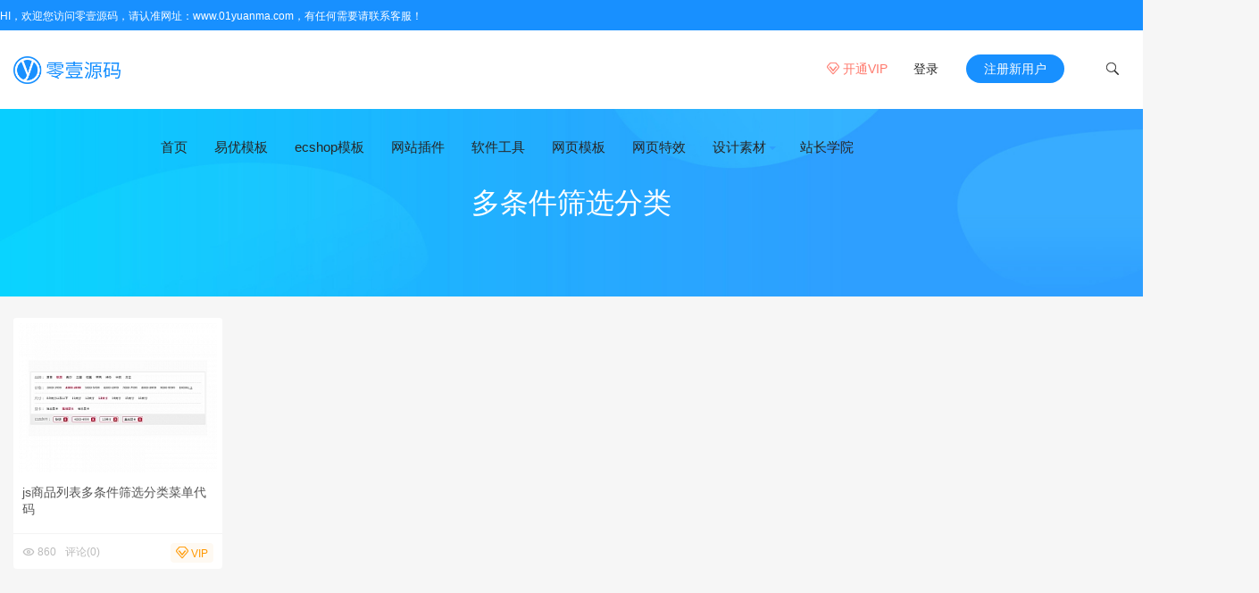

--- FILE ---
content_type: text/html; charset=UTF-8
request_url: https://www.01yuanma.com/tag/%E5%A4%9A%E6%9D%A1%E4%BB%B6%E7%AD%9B%E9%80%89%E5%88%86%E7%B1%BB
body_size: 3916
content:
<!DOCTYPE HTML>
<html>
<head>
<meta charset="UTF-8">
<meta http-equiv="X-UA-Compatible" content="IE=edge">
<meta name="viewport" content="width=device-width, initial-scale=1.0, user-scalable=0, minimum-scale=1.0, maximum-scale=1.0">
<meta name="apple-mobile-web-app-capable" content="yes">
<meta name="apple-mobile-web-app-status-bar-style" content="black">
<meta http-equiv="cache-control" content="no-siteapp">
<link rel="shortcut icon" href="https://www.01yuanma.com/wp-content/uploads/2019/08/575569b02e5d926.png">
<title>多条件筛选分类-零壹源码</title>

<link rel='dns-prefetch' href='//apps.bdimg.com' />
<link rel='dns-prefetch' href='//s.w.org' />
<link rel='stylesheet' id='main-css'  href='https://www.01yuanma.com/wp-content/themes/01yuanma/style.css?ver=64da629b9a30b34fe0c3a4977765d9a1' type='text/css' media='all' />
<link rel='stylesheet' id='shop-css'  href='https://www.01yuanma.com/wp-content/themes/01yuanma/shop/static/css/pay.css?ver=2.0.0' type='text/css' media='all' />
<script type='text/javascript' src='https://apps.bdimg.com/libs/jquery/2.0.0/jquery.min.js?ver=64da629b9a30b34fe0c3a4977765d9a1'></script>
<script type='text/javascript' src='https://www.01yuanma.com/wp-content/themes/01yuanma/js/theia-sticky-sidebar.min.js?ver=64da629b9a30b34fe0c3a4977765d9a1'></script>
<meta name="keywords" content="多条件筛选分类">
<meta name="description" content="">
<!--[if lt IE 9]><script src="https://www.01yuanma.com/wp-content/themes/01yuanma/js/html5.js"></script><![endif]-->
  <script>
var _hmt = _hmt || [];
(function() {
  var hm = document.createElement("script");
  hm.src = "https://hm.baidu.com/hm.js?3ca1f5ac6168c7bc362fd48eb8c7795b";
  var s = document.getElementsByTagName("script")[0]; 
  s.parentNode.insertBefore(hm, s);
})();
</script>

</head>
<body data-rsssl=1 class="archive tag tag-143">
<div class="ly-topnav" >
	<div class="ly-container" style="position: relative;">
		<nav class="ly-top-navbar">
    <ul class="ly-top-nav">
    	<li>
    		<a href="#" style="color:#ffffff;font-size:12px;" target="_blank">HI，欢迎您访问零壹源码，请认准网址：www.01yuanma.com，有任何需要请联系客服！</a>
    	</li>
    </ul>
   
</nav>	</div>
</div>
<header class="header">
	<div class="container_header">
		<h1 class="logo"><a href="https://www.01yuanma.com/" rel="home"><img src="https://www.01yuanma.com/wp-content/uploads/2021/02/a8daca5d1007f2f.png"></a></h1>
		
					<div class="wel">
					<div class="wel-item">
						<a href="https://www.01yuanma.com/user?action=vip" style="color: #ff786b;"><i class="iconfont" style="color: #ff786b;">&#xe63f;</i> 开通VIP</a>
					</div>
					
				<div class="wel-item"><a href="https://www.01yuanma.com/login" etap="login_btn">登录</a></div>
				<div class="wel-item wel-item-btn"><a href="https://www.01yuanma.com/login?action=register" etap="register_btn">注册新用户</a></div>
				<div class="wel-item"><a href="javascript:;" id="search"><i class="iconfont">&#xe67a;</i></a></div>
			</div>

			<div class="m-wel">
				<div class="m-wel-login">
					<img class="avatar" src="https://www.01yuanma.com/wp-content/themes/01yuanma/img/avatar.png">
					<a class="m-wel-login" href="https://www.01yuanma.com/login">登录</a>
					<a class="m-wel-register" href="https://www.01yuanma.com/login?action=register">新用户注册</a>
				</div>
			</div>
		
		<div class="site-navbar">
			<ul id="menu-%e9%a1%b6%e9%83%a8%e8%8f%9c%e5%8d%95" class="menu"><li><a href="https://www.01yuanma.com/">首页</a></li>
<li><a href="https://www.01yuanma.com/eyou">易优模板</a></li>
<li><a href="https://www.01yuanma.com/ecshop">ecshop模板</a></li>
<li><a href="https://www.01yuanma.com/wzcj">网站插件</a></li>
<li><a href="https://www.01yuanma.com/rjgj">软件工具</a></li>
<li><a href="https://www.01yuanma.com/moban">网页模板</a></li>
<li><a href="https://www.01yuanma.com/texiao">网页特效</a></li>
<li class="menu-item-has-children"><a href="#">设计素材</a>
<div class="sub-menu"><ul>
	<li><a href="https://www.01yuanma.com/yangji">样机素材</a></li>
	<li><a href="https://www.01yuanma.com/ziti">字体下载</a></li>
</ul>
</li>
<li><a href="https://www.01yuanma.com/xueyuan">站长学院</a></li>
</ul>		</div>

		<div class="m-navbar-start"><i class="iconfont">&#xe648;</i></div>
		<div class="m-wel-start"><i class="iconfont">&#xe66b;</i></div>
		<div class="m-mask"></div>
	</div>
	<div id="header-search-dropdown" class="header-search-dropdown ajax-search is-in-navbar js-ajax-search">
		<div class="container container--narrow">
			<form class="search-form search-form--horizontal" method="get" action="https://www.01yuanma.com/">
				<div class="search-form__input-wrap">
					<input type="text" name="s" class="search-form__input" placeholder="输入关键词进行搜索..." value="">
				</div>
				<div class="search-form__submit-wrap">
					<button type="submit" class="search-form__submit btn btn-primary">搜索一下</button>
				</div>
			</form>
			<div class="search-results">
				<div class="typing-loader"></div>
				<div class="search-results__inner"></div>
			</div>
		</div>
	</div>
</header>
<!-- 加载页面动画效果 -->
<script type="text/javascript">
	$(document).ready(function() { NProgress.start(); $(window).load(function() { NProgress.done(); }); });
</script>

<div class="focusbox"><div class="container"><h1 class="focusbox-title">多条件筛选分类</h1></div></div>
<section class="container">
	

<div class="excerpts-wrapper"><div id="posts" class="excerpts"><article class="excerpt excerpt-c5 excerpt-noborder"><div class="placeholder" style="padding-bottom:75%"><a target="_blank" class="thumbnail" href="https://www.01yuanma.com/10742.html"><img src="[data-uri]" data-src="https://www.01yuanma.com/wp-content/themes/01yuanma/timthumb.php?src=https://www.01yuanma.com/wp-content/uploads/2020/07/5b804b05e14aaac.jpg&h=210&w=280&zc=1&a=c&q=100&s=1" class="thumb lazyload" alt="js商品列表多条件筛选分类菜单代码"></a></div><h2><a target="_blank" href="https://www.01yuanma.com/10742.html">js商品列表多条件筛选分类菜单代码</a></h2><footer><span class="post-price"><i class="iconfont">&#xe63f;</i> VIP</span><span class="post-view"><i class="iconfont">&#xe611;</i> 860</span><span class="post-comm">评论(0)</span></footer></article></div></div></section>

<footer class="footer">

	<div class="container cs-moble-false">
        <div class="row">
            <div class="col l4 m6 s12">
                <div class="cs-footer-logo"><img alt="rizhuti" src="https://www.01yuanma.com/wp-content/uploads/2021/02/a8daca5d1007f2f.png"></div>
                <div class="cs-footer-text">
                    <p>有问题吗？请联系客服QQ：1115211524</p>
                </div>
            </div>
            <div class="col l2 m6 s6 m-t-l">
                <h4 class="footer-head">服务支持</h4>
                <ul class="cs-footer-links">
                    <li><a href="https://wpa.qq.com/msgrd?v=3&uin=1115211524&site=01yuanma.com&menu=yes">网站仿制</a></li>
                    <li><a href="https://www.01yuanma.com/xueyuan">站长学院</a></li>
                    <li><a href="https://www.01yuanma.com/sitemap">网站地图</a></li>
                </ul>
            </div>
            <div class="col l2 m6 s6 m-t-l">
                <h4 class="footer-head">关于我们</h4>
                <ul class="cs-footer-links">
                    <li><a href="https://www.01yuanma.com/lianxi">联系我们</a></li>
                    <li><a href="https://www.01yuanma.com/about">关于我们</a></li>
                    <li><a href="https://www.01yuanma.com/banquan">免责声明</a></li>
                </ul>
            </div>
             <div class="col l2 m6 s6 m-t-l">
                <h4 class="footer-head">客服QQ</h4>
                <ul class="cs-footer-links">
					<img class="footer-qrimg" alt="" src="https://www.01yuanma.com/wp-content/uploads/2019/08/390222251c68251.jpg">
	            </ul>
            </div>
             <div class="col l2 m6 s6 m-t-l">
                <h4 class="footer-head">手机访问</h4>
                <ul class="cs-footer-links">
					<img class="footer-qrimg" alt="" src="https://www.01yuanma.com/wp-content/uploads/2019/08/0b73045c7616532.jpg">
	            </ul>
            </div>
        </div>
    </div>
	<div class="footer-copyright">
        <div class="container">
            <div class="row">
                <div class="col l6 m6 s12">
                    <div class="copy-text">
                    Copyright © 2015-2021 www.01yuanma.com All Rights Reserved.
                      
                       
                    
					</div>
                </div>
                <div class="col l6 m6 s12">
                    <ul class="copyright-links">
                        <li><a href="https://www.01yuanma.com/">首页</a></li>
                       <li><a href="https://www.01yuanma.com/tags">tag标签</a></li>
                     </ul>
                </div>
            </div>
        </div>
    </div>
</footer>

 

<script>
	  		
	window.TBUI = {
		siteurl         : 'https://www.01yuanma.com/',
		uri             : 'https://www.01yuanma.com/wp-content/themes/01yuanma',
		ajaxpager       : '0',
		pagenum         : '20',
		shareimage      : 'https://www.01yuanma.com/wp-content/themes/01yuanma/img/logo.png',
		shareimagethumb : '1',
		is_login_popup 	: '1',
		is_oauth_qq 	: '1',
        is_alpay     : '1',
        is_weixinpay     : '0',
        is_header_fixed     : '1',
		is_email_reg 	: '1'
	}
	
	console.log("version：_V");
	console.log("SQL 请求数：41");
	console.log("页面生成耗时： 0.20980");

</script>
<script type='text/javascript'>
/* <![CDATA[ */
var search_insights_ajax = {"ajaxurl":"https:\/\/www.01yuanma.com\/wp-admin\/admin-ajax.php","token":"7b65903ca6"};
/* ]]> */
</script>
<script type='text/javascript' src='https://www.01yuanma.com/wp-content/plugins/wp-search-insights/assets/js/frontend.min.js?ver=1.3.7'></script>
<script type='text/javascript' src='https://www.01yuanma.com/wp-content/themes/01yuanma/js/popup.min.js?ver=64da629b9a30b34fe0c3a4977765d9a1'></script>
<script type='text/javascript' src='https://www.01yuanma.com/wp-content/themes/01yuanma/js/main.js?ver=64da629b9a30b34fe0c3a4977765d9a1'></script>
<script type='text/javascript'>
/* <![CDATA[ */
var wppay_ajax_url = "https:\/\/www.01yuanma.com\/wp-admin\/admin-ajax.php";
/* ]]> */
</script>
<script type='text/javascript' src='https://www.01yuanma.com/wp-content/themes/01yuanma/shop/static/js/qy-pay.js?ver=64da629b9a30b34fe0c3a4977765d9a1'></script>
<script type='text/javascript' src='https://www.01yuanma.com/wp-includes/js/wp-embed.min.js?ver=64da629b9a30b34fe0c3a4977765d9a1'></script>

<script>
(function(){
var src = (document.location.protocol == "http:") ? "http://js.passport.qihucdn.com/11.0.1.js?7ddda4cee4c076c0e76e11183d507109":"https://jspassport.ssl.qhimg.com/11.0.1.js?7ddda4cee4c076c0e76e11183d507109";
document.write('<script src="' + src + '" id="sozz"><\/script>');
})();
</script>
<script>
(function(){
    var bp = document.createElement('script');
    var curProtocol = window.location.protocol.split(':')[0];
    if (curProtocol === 'https') {
        bp.src = 'https://zz.bdstatic.com/linksubmit/push.js';
    }
    else {
        bp.src = 'http://push.zhanzhang.baidu.com/push.js';
    }
    var s = document.getElementsByTagName("script")[0];
    s.parentNode.insertBefore(bp, s);
})();
</script>
</body>
</html>

--- FILE ---
content_type: application/javascript
request_url: https://www.01yuanma.com/wp-content/themes/01yuanma/js/popup.min.js?ver=64da629b9a30b34fe0c3a4977765d9a1
body_size: 3434
content:
jQuery(function(t) {
    popupTemplate = {
        toast: function(t) {
            var o = t.type
              , n = t.icon
              , e = t.text;
            return '\n            <section class="toast ' + o + " " + t.display + '" id="toast">\n                ' + (n && "text" !== o ? "\n                    " + ("icon-loading" === n ? '\n                        <section class="icon">\n                            <svg class="circular" viewBox="25 25 50 50">\n                                <circle class="path" cx="50" cy="50" r="20" fill="none" stroke-width="3" stroke-miterlimit="10"/>\n                            </svg>\n                        </section>\n                    ' : '\n                    <section class="icon">\n                        <i class="modia ' + n + '"></i>\n                    </section>\n                    ') + "\n                " : "") + "\n                " + (e && "icon" !== o ? '\n                    <section class="text">\n                        <p>' + e + "</p>\n                    </section>\n                " : "") + "\n            </section>\n        "
        },
        modal: function(t) {
            var o = t.title
              , n = t.content
              , e = t.showCancel
              , a = t.btnText
              , s = t.id
              , i = void 0 === s ? "modal" : s;
            return '\n            <section class="modal-box" data-lib="popup" data-popup-action="layerClose" data-layer="' + i + '" id="' + i + '">\n                <section class="modal">\n                    <p class="title">' + o + '</p>\n                    <section class="content">\n                        <p>' + n + '</p>\n                    </section>\n                    <section class="options-btns">\n                        <a href="javascript:;" data-callback="success" class="yes">' + a[0] + "</a>\n                        " + (e ? '\n                            <a href="javascript:;" data-callback="fail" class="close">' + a[1] + "</a>\n                        " : "") + "\n                    </section>\n                </section>\n            </section>\n        "
        },
        customModal: function(t) {
            return '\n            <section class="custom-modal-box" data-lib="popup" data-popup-action="layerClose" data-layer="customModal" id="customModal">\n                <section class="modal">\n                    <section class="close-modal" data-popup-action="customModalClose"><i class="modia icon-close"></i></section>\n                    ' + t + "\n                </section>\n            </section>\n        "
        }
    },
    customModalTemplate = {
        AlipayQrcode: function(t) {
            return '\n            <section class="popup-wppay-qrcode alipay">\n                <section class="tab">\n                    <a href="javascript:;" class="active">扫一扫支付' + t.price + '元</a>\n                           </section>\n                <section class="tab-list">\n                    <section class="item">\n                        <section class="qr-code">\n                            <img src="' + t.code + '" class="img" alt="">\n                        </section>\n                        <p class="account">' + t.desc + '</p>\n                        <p class="desc"></p>\n                    </section>\n                                                      </section>\n            </section>\n        '
        },
        WeixinpayQrcode: function(t) {
            return '\n            <section class="popup-wppay-qrcode weixinpay">\n                <section class="tab">\n                    <a href="javascript:;" class="active">扫一扫支付' + t.price + '元</a>\n                           </section>\n                <section class="tab-list">\n                    <section class="item">\n                        <section class="qr-code">\n                            <img src="' + t.code + '" class="img" alt="">\n                        </section>\n                        <p class="account">' + t.desc + '</p>\n                        <p class="desc"></p>\n                    </section>\n                                                      </section>\n            </section>\n        '
        },
        PayMethod: function(t) {
            return '\n     <div class="pay-button-box"> '+t.html+' </div> \n '
        },
        Download: function(t) {
            return '\n     <div class="download-box"> <p class="dl-info"> <i class="iconfont">&#xe69d;</i> 查看密码： <b class="dl-psw">' + t.info + '</b> </p> <a class="btn btn-lg btn-primary" href="' + t.url + '" target="_blank" rel="nofollow"><i class="iconfont">&#xe606;</i>前往下载页面</a><p class="desc">若当前下载地址失效请联系站长更新</p> </div>  \n'
        },
        Popup: function(t) {
            return '\n     <section class="popup-wppay-html">\n    ' + t.html + "   </section>\n "
        },
        Login: function(t) {
            return '\n    <section class="sign-popup"> <form id="login" class="sign-form" action="" method="post" novalidate="novalidate"> <div class="sign-tips"></div> <div class="item"> <label>登录邮箱</label> <input type="text" name="username" class="ipt" id="username" placeholder="输入登录邮箱" /> </div> <div class="item"> <label> 登录密码</label> <input type="password" name="password" class="ipt" id="password" placeholder="输入登录密码" /> </div> <div class="item"> <label> <input type="checkbox" id="rememberme" checked="checked" value="forever" />记住密码 <a href="'+TBUI.siteurl+'wp-login.php?action=lostpassword" class="sign-login-rp">忘记密码？</a> </label> </div> <div class="sign-submit"> <input type="hidden" name="action" value="wpay_login" /> <input class="submit btn btn-primary btn-block login-loader" type="button" value="登录" name="submit" /> </div> '+ t.html +' </form> </section>   \n'
        },
        Register: function(t) {
            return '\n    <section class="sign-popup"> <form class="sign-form register-start" name="registerform"> <div class="sign-tips"></div> <div class="item"> <label>用户名</label> <input class="ipt" id="user_name" type="text" name="user_name" placeholder="输入英文用户名" required="" autocomplete="off" /> </div> <div class="item"> <label>绑定邮箱</label> <input class="ipt" id="user_email" type="email" name="user_email" placeholder="输入常用邮箱" required="" autocomplete="off" /> </div> <div class="item"> <label>设置密码</label> <input class="ipt" id="user_pass" type="password" name="user_pass" placeholder="密码最小长度为6" required="" autocomplete="off" /> </div> <div class="item"> <label>再次输入密码</label> <input class="ipt" id="user_pass2" type="password" name="user_pass2" placeholder="密码最小长度为6" required="" autocomplete="off" /> </div> '+ t.email_html +' <div class="sign-submit"> <input type="hidden" name="action" value="WPAY_register"> <input class="btn btn-primary btn-block register-loader" type="button" name="submit" value="立即注册" /> </div> '+ t.html +' </form> </section>    \n'
        },
        Bigger: function(t) {
            return '\n    <section class="sign-popup" style=" padding: 1px; "> '+ t.html +' </section>    \n'
        }
    },
    customModalFunc = {
        addEvent: function() {
            var o = this;
            t(popup.element.customModal).on("click", "*[data-custom-action]", function(n) {
                var e = t(this).data("custom-action");
                o[e](t(this), n)
            })
        },
        removeEvent: function() {
            t(popup.element.customModal).off("click", "*[data-custom-action]")
        }
    },
    window.popup = {
        element: {
            body: "body",
            head: "head",
            toast: "#toast",
            modal: "#modal",
            customModal: "#customModal",
            scrollBodyStyle: "#scrollBodyStyle"
        },
        addEvent: function() {
            var o = arguments.length > 0 && void 0 !== arguments[0] ? arguments[0] : "body"
              , n = arguments.length > 1 && void 0 !== arguments[1] ? arguments[1] : null
              , e = this
              , a = null !== n ? '*[data-popup-action="' + n + '"]' : "*[data-popup-action]";
            t(this.element[o]).on("click", a, function(o) {
                var n = t(this).data("popup-action");
                e[n](t(this), o)
            })
        },
        removeEvent: function() {
            var o = arguments.length > 0 && void 0 !== arguments[0] ? arguments[0] : "body"
              , n = arguments.length > 1 && void 0 !== arguments[1] ? arguments[1] : null
              , e = null !== n ? '*[data-popup-action="' + n + '"]' : "*[data-popup-action]";
            t(this.element[o]).off("click", e)
        },
        showToast: function() {
            var o = this
              , n = arguments
              , e = arguments.length > 0 && void 0 !== arguments[0] ? arguments[0] : {}
              , a = e.type
              , s = void 0 === a ? "icon" : a
              , i = e.icon
              , c = void 0 === i ? "icon-loading" : i
              , l = e.text
              , d = void 0 === l ? "加载中..." : l
              , p = e.display
              , m = void 0 === p ? "fs" : p
              , u = e.el
              , r = void 0 === u ? "" : u
              , h = e.time
              , f = void 0 === h ? 1500 : h
              , v = e.callback;
            t(this.element.body).find(this.element.toast).length <= 0 ? ("el" === m ? (r = "string" == typeof r ? t(r) : r,
            r.append(popupTemplate.toast({
                type: s,
                icon: c,
                text: d,
                display: m
            }))) : t(this.element.body).append(popupTemplate.toast({
                type: s,
                icon: c,
                text: d,
                display: m
            })),
            t(this.element.toast).animate({
                opacity: 1
            }, 300),
            this.toastTimer = setTimeout(function() {
                t(o.element.toast).animate({
                    opacity: 0
                }, 300, function() {
                    t(o.element.toast).remove(),
                    "function" == typeof v && v()
                })
            }, f)) : this.hideToast(function() {
                o.showToast.call(o, n[0])
            })
        },
        hideToast: function(o) {
            var n = this;
            t(this.element.toast).animate({
                opacity: 0
            }, 300, function() {
                t(n.element.toast).remove(),
                clearTimeout(n.toastTimer),
                n.toastTimer = null,
                "function" == typeof o && o()
            })
        },
        showModal: function() {
            var o = arguments.length > 0 && void 0 !== arguments[0] ? arguments[0] : {}
              , n = o.title
              , e = void 0 === n ? "提示" : n
              , a = o.content
              , s = void 0 === a ? "" : a
              , i = o.showCancel
              , c = void 0 === i || i
              , l = o.btnText
              , d = void 0 === l ? ["确定", "取消"] : l
              , p = (o.multiple,
            o.layerClose)
              , m = void 0 !== p && p
              , u = (o.success,
            o.fail,
            arguments)
              , r = this
              , h = t(this.element.body).find(this.element.modal).length
              , f = "modal_" + h;
            t(this.element.body).find("#" + f).length <= 0 && (utils.disabledScroll(),
            t(this.element.body).append(popupTemplate.modal({
                title: e,
                content: s,
                showCancel: c,
                btnText: d,
                id: f
            })),
            t("#" + f).on("click", "*[data-callback]", function() {
                var o = t(this).data("callback");
                u.length > 0 && u[0] && "function" == typeof u[0][o] && u[0][o] && u[0][o](f)
            }),
            m && t("#" + f).on("click", function(o) {
                r.layerClose(t(this), o)
            }))
        },
        showCustomModal: function(o) {
            var n = o.template
              , e = void 0 === n ? "" : n
              , a = o.data
              , s = void 0 === a ? {} : a
              , i = o.callback
              , c = o.layerClose
              , l = void 0 !== c && c
              , d = this;
            t(this.element.body).find(this.element.customModal).length <= 0 && (t(this.element.body).append(popupTemplate.customModal(customModalTemplate[e](s))),
            this.addEvent("body", "customModalClose"),
            customModalFunc.addEvent(),
            l && t(this.element.customModal).on("click", function(o) {
                d.layerClose(t(this), o)
            }),
            t(this.element.customModal).find("*[data-custom-submit]").length > 0 && t(this.element.customModal).on("click", "*[data-custom-submit]", function() {
                var o = {};
                t(d.element.customModal).find("*[name]").each(function() {
                    var n = t(this).attr("name");
                    o[n] = t(this).val() || ""
                }),
                "function" == typeof i && i(t(this), o)
            }))
        },
        hideModal: function(o) {
            t("#" + o).remove(),
            this.commonHide()
        },
        customModalClose: function(t) {
            t.parents("" + this.element.customModal).remove(),
            this.commonHide()
        },
        layerClose: function(o, n) {
            var e = n.target
              , a = o.data("layer");
            e.id && e.id === a && (t("#" + a).off("click").remove(),
            this.commonHide())
        },
        commonHide: function() {
            0 >= t(this.element.body).find("*[data-lib]").length && this.removeEvent(),
            t(this.element.body).off("click", '*[data-popup-action="customModalClose"]'),
            customModalFunc.removeEvent(),
            t(this.element.customModal).off("click", "*[data-custom-submit]")
        }
    }
});
